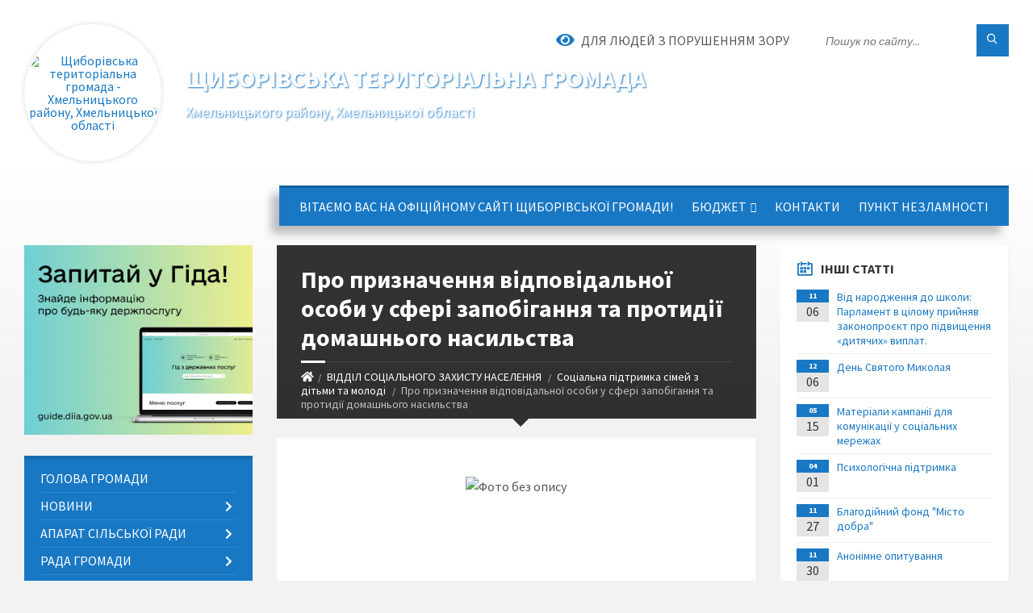

--- FILE ---
content_type: text/html; charset=UTF-8
request_url: https://schyborivska-gromada.gov.ua/news/1624975245/
body_size: 20113
content:
<!DOCTYPE html>
<html class="wide wow-animation" lang="uk">
<head>
	<!--[if IE]><meta http-equiv="X-UA-Compatible" content="IE=edge"><![endif]-->
	<meta charset="utf-8">
	<meta name="viewport" content="width=device-width, initial-scale=1">
	<!--[if IE]><script>
		document.createElement('header');
		document.createElement('nav');
		document.createElement('main');
		document.createElement('section');
		document.createElement('article');
		document.createElement('aside');
		document.createElement('footer');
		document.createElement('figure');
		document.createElement('figcaption');
	</script><![endif]-->
	<title>Про призначення відповідальної особи  у сфері запобігання та протидії  домашнього насильства | Щиборівська територіальна громада Хмельницького району,    Хмельницької області</title>
	<meta name="description" content=" . . . .  . .  . .  . .  . .  . .  . .  . .  . .  . .  . .  . . . . УКРАЇНА. . ЩИБОРІВСЬКА СІЛЬСЬКА РАДА. . ХМЕЛЬНИЦЬКОГО РАЙОНУ . . ХМЕЛЬНИЦЬКОЇ ОБЛАСТІ. . _______________________">
	<meta name="keywords" content="Про, призначення, відповідальної, особи, , у, сфері, запобігання, та, протидії, , домашнього, насильства, |, Щиборівська, територіальна, громада, Хмельницького, району,, , , , Хмельницької, області, 04404421">

	
		<meta property="og:image" content="https://rada.info/upload/users_files/04404421/a60b5971963e59f7f8a8dde6d644c2a3.jpg">
	<meta property="og:image:width" content="680">
	<meta property="og:image:height" content="425">
			<meta property="og:title" content="Про призначення відповідальної особи  у сфері запобігання та протидії  домашнього насильства">
			<meta property="og:description" content="&amp;nbsp;">
			<meta property="og:type" content="article">
	<meta property="og:url" content="https://schyborivska-gromada.gov.ua/news/1624975245/">
		
		<link rel="apple-touch-icon" sizes="57x57" href="https://gromada.org.ua/apple-icon-57x57.png">
	<link rel="apple-touch-icon" sizes="60x60" href="https://gromada.org.ua/apple-icon-60x60.png">
	<link rel="apple-touch-icon" sizes="72x72" href="https://gromada.org.ua/apple-icon-72x72.png">
	<link rel="apple-touch-icon" sizes="76x76" href="https://gromada.org.ua/apple-icon-76x76.png">
	<link rel="apple-touch-icon" sizes="114x114" href="https://gromada.org.ua/apple-icon-114x114.png">
	<link rel="apple-touch-icon" sizes="120x120" href="https://gromada.org.ua/apple-icon-120x120.png">
	<link rel="apple-touch-icon" sizes="144x144" href="https://gromada.org.ua/apple-icon-144x144.png">
	<link rel="apple-touch-icon" sizes="152x152" href="https://gromada.org.ua/apple-icon-152x152.png">
	<link rel="apple-touch-icon" sizes="180x180" href="https://gromada.org.ua/apple-icon-180x180.png">
	<link rel="icon" type="image/png" sizes="192x192"  href="https://gromada.org.ua/android-icon-192x192.png">
	<link rel="icon" type="image/png" sizes="32x32" href="https://gromada.org.ua/favicon-32x32.png">
	<link rel="icon" type="image/png" sizes="96x96" href="https://gromada.org.ua/favicon-96x96.png">
	<link rel="icon" type="image/png" sizes="16x16" href="https://gromada.org.ua/favicon-16x16.png">
	<link rel="manifest" href="https://gromada.org.ua/manifest.json">
	<meta name="msapplication-TileColor" content="#ffffff">
	<meta name="msapplication-TileImage" content="https://gromada.org.ua/ms-icon-144x144.png">
	<meta name="theme-color" content="#ffffff">
	
	
		<meta name="robots" content="">
		
	<link rel="preconnect" href="https://fonts.googleapis.com">
	<link rel="preconnect" href="https://fonts.gstatic.com" crossorigin>
	<link href="https://fonts.googleapis.com/css2?family=Source+Sans+Pro:ital,wght@0,400;0,700;1,400;1,700&display=swap" rel="stylesheet">
	
    <link rel="preload" href="//gromada.org.ua/themes/2021_townpress/css/styles_vip.css?v=1.43" as="style">
	<link rel="stylesheet" href="//gromada.org.ua/themes/2021_townpress/css/styles_vip.css?v=1.43">
	<link rel="stylesheet" href="//gromada.org.ua/themes/2021_townpress/css/104197/theme_vip.css?v=1768465864">
	
		<!--[if lt IE 9]>
	<script src="https://oss.maxcdn.com/html5shiv/3.7.2/html5shiv.min.js"></script>
	<script src="https://oss.maxcdn.com/respond/1.4.2/respond.min.js"></script>
	<![endif]-->
	<!--[if gte IE 9]>
	<style type="text/css">
		.gradient { filter: none; }
	</style>
	<![endif]-->

</head>
<body class="">

	<a href="#top_menu" class="skip-link link" aria-label="Перейти до головного меню (Alt+1)" accesskey="1">Перейти до головного меню (Alt+1)</a>
	<a href="#left_menu" class="skip-link link" aria-label="Перейти до бічного меню (Alt+2)" accesskey="2">Перейти до бічного меню (Alt+2)</a>
    <a href="#main_content" class="skip-link link" aria-label="Перейти до головного вмісту (Alt+3)" accesskey="3">Перейти до текстового вмісту (Alt+3)</a>


		<header id="header" class="m-has-standard-menu m-has-header-tools m-has-gmap">
			<div class="header-inner">

				<div class="header-content">
					<div class="c-container">
						<div class="header-content-inner">

							<div class="header-branding m-large-logo">
								<a href="https://schyborivska-gromada.gov.ua/">
									<span id="logo" class="form_2">
										<img src="https://rada.info/upload/users_files/04404421/gerb/95509361.png" data-hires="https://rada.info/upload/users_files/04404421/gerb/95509361.png" alt="Щиборівська територіальна громада - Хмельницького району,    Хмельницької області">
									</span>
									<span>
										<span class="slogan_1">Щиборівська територіальна громада</span>
										<span class="slogan_2">Хмельницького району,    Хмельницької області</span>
									</span>
								</a>
							</div>
							
							<div class="header-toggle-holder">

								<button type="button" class="header-toggle">
									<i class="ico-open tp tp-menu"></i>
									<i class="ico-close tp tp-cross"></i>
									<span>Меню</span>
								</button>

								<a rel="nofollow" href="https://schyborivska-gromada.gov.ua/search/" class="header-gmap-switcher" title="Пошук по сайту">
									<i class="fas fa-search"></i>
								</a>

							</div>
							
							<nav class="header-menu" id="top_menu">
								<ul>
																		<li>
										<a href="https://schyborivska-gromada.gov.ua/main/">Вітаємо Вас на офіційному сайті Щиборівської громади!</a>
																			</li>
																		<li>
										<a href="https://schyborivska-gromada.gov.ua/bjudzhet-16-07-55-02-12-2020/">Бюджет</a>
																				<ul>
																						<li>
												<a href="https://schyborivska-gromada.gov.ua/gromadske-obgovorennya-13-23-11-19-11-2024/">Громадське обговорення</a>
																								<ul>
																										<li>
														<a href="https://schyborivska-gromada.gov.ua/proekt-bjudzhetu-na-2026-rik-12-12-02-25-11-2025/">Проєкт бюджету на 2026 рік</a>
													</li>
																										<li>
														<a href="https://schyborivska-gromada.gov.ua/proekt-bjudzhetu-na-2025-rik-13-23-34-19-11-2024/">Проект бюджету на 2025 рік</a>
													</li>
																																						</ul>
																							</li>
																																</ul>
																			</li>
																		<li>
										<a href="https://schyborivska-gromada.gov.ua/feedback/">Контакти</a>
																			</li>
																		<li>
										<a href="https://schyborivska-gromada.gov.ua/punkt-nezlamnosti-23-31-29-13-10-2025/">ПУНКТ НЕЗЛАМНОСТІ</a>
																			</li>
																										</ul>
							</nav>
							
							<div class="header-tools">

								<div class="header-search">
									<form method="get" action="https://schyborivska-gromada.gov.ua/search/" class="c-search-form">
										<div class="form-fields">
											<input type="text" name="q" value="" placeholder="Пошук по сайту..." aria-label="Введіть пошукову фразу">
											<button type="submit" name="gAction" value="search" class="submit-btn" aria-label="Здійснити пошук"><i class="tp tp-magnifier"></i></button>
										</div>
									</form>
								</div>
								
								<a href="#" rel="nofollow" class="header-gmap-switcher" title="Версія для людей з вадами зору" onclick="return set_special('33e5bfb7d9fb421f0efd8d2ee2c53ff80e9e957b');">
									<i class="ico-open fas fa-eye"></i>
									<span>Для людей з порушенням зору</span>
								</a>

							</div>

						</div>
					</div>
				</div>

			</div>
		</header>

		<div class="header-bg">
			<div class="header-image" data-autoplay="8">
														<div class="image-layer" style="background-image: url(https://rada.info/upload/users_files/04404421/backgrounds/31.jpg);"></div>
															<div class="image-layer" style="background-image: url(https://rada.info/upload/users_files/04404421/backgrounds/41.jpg);"></div>
												</div>
		</div>

		<div id="core">
			<div class="c-container">
				<div class="row">

					<div class="middle-column col-md-9 col-md-push-3" id="main_content">
					
																					<div class="row">
	
	<div class="middle-column col-md-8">

		<div id="page-content">
			<div class="page-content-inner">
			
				<div id="page-header" class="m-has-breadcrumbs">
					<div class="page-title">
						<h1>Про призначення відповідальної особи  у сфері запобігання та протидії  домашнього насильства</h1>
					</div>
					<div class="breadcrumbs">
						<ul><li><a href="https://schyborivska-gromada.gov.ua/" title="Головна сторінка"><span class="fa fa-home"></span></a></li><li><a href="https://schyborivska-gromada.gov.ua/viddil-socialnogo-zahistu-naselennya-17-24-15-26-11-2020/">ВІДДІЛ СОЦІАЛЬНОГО ЗАХИСТУ НАСЕЛЕННЯ</a></li> <li><a href="https://schyborivska-gromada.gov.ua/socialna-pidtrimka-simej-z-ditmi-ta-molodi-17-25-02-26-11-2020/" aria-current="page">Соціальна підтримка сімей з дітьми та молоді</a></li> <li class="active">Про призначення відповідальної особи  у сфері запобігання та протидії  домашнього насильства</li></ul>
					</div>
				</div>

				<div class="post-page post-detail-page">
					<div class="post">
						<div class="post-inner c-content-box m-no-padding">

							<div class="post-core">

								<div class="post-content">
									<div class="post-content-inner">
						
										
										
										<main>
										<p align="center" style="text-align:center; margin:0cm 0cm 0.0001pt">&nbsp;</p>

<p align="center" style="text-align:center; margin:0cm 0cm 0.0001pt"><img alt="Фото без опису"  alt="" src="https://rada.info/upload/users_files/04404421/a60b5971963e59f7f8a8dde6d644c2a3.jpg" style="width: 680px; height: 425px;" /></p>

<p align="center" style="text-align:center; margin:0cm 0cm 0.0001pt">&nbsp;</p>

<p align="center" style="text-align:center; margin:0cm 0cm 0.0001pt">&nbsp;</p>

<p align="center" style="text-align:center; margin:0cm 0cm 0.0001pt">&nbsp;</p>

<p align="center" style="text-align:center; margin:0cm 0cm 0.0001pt">&nbsp;</p>

<p align="center" style="text-align:center; margin:0cm 0cm 0.0001pt">&nbsp;</p>

<p align="center" style="text-align:center; margin:0cm 0cm 0.0001pt">&nbsp;</p>

<p align="center" style="text-align:center; margin:0cm 0cm 0.0001pt">&nbsp;</p>

<p align="center" style="text-align:center; margin:0cm 0cm 0.0001pt">&nbsp;</p>

<p align="center" style="text-align:center; margin:0cm 0cm 0.0001pt">&nbsp;</p>

<p align="center" style="text-align:center; margin:0cm 0cm 0.0001pt">&nbsp;</p>

<p align="center" style="text-align:center; margin:0cm 0cm 0.0001pt">&nbsp;</p>

<p align="center" style="text-align:center; margin:0cm 0cm 0.0001pt"><img alt="Фото без опису"  alt="" src="https://rada.info/upload/users_files/04404421/db39cf8cd38c083f85ceb17d0e6e258b.png" style="width: 50px; height: 50px;" /></p>

<p align="center" style="text-align:center; margin:0cm 0cm 0.0001pt"><span style="font-size:12pt"><span new="" roman="" style="font-family:" times=""><b>УКРАЇНА</b></span></span></p>

<p align="center" style="text-align:center; margin:0cm 0cm 0.0001pt"><span style="font-size:12pt"><span new="" roman="" style="font-family:" times=""><b>ЩИБОРІВСЬКА СІЛЬСЬКА РАДА</b></span></span></p>

<p align="center" style="text-align:center; margin:0cm 0cm 0.0001pt"><span style="font-size:12pt"><span new="" roman="" style="font-family:" times=""><b>ХМЕЛЬНИЦЬКОГО РАЙОНУ </b></span></span></p>

<p align="center" style="text-align:center; margin:0cm 0cm 0.0001pt"><span style="font-size:12pt"><span new="" roman="" style="font-family:" times=""><b>ХМЕЛЬНИЦЬКОЇ ОБЛАСТІ</b></span></span></p>

<p align="center" style="text-align:center; margin:0cm 0cm 0.0001pt"><span style="font-size:12pt"><span new="" roman="" style="font-family:" times=""><b><s style="text-line-through:double">__________________________________________________________________</s></b></span></span></p>

<p align="center" style="text-align:center; margin:0cm 0cm 0.0001pt">&nbsp;</p>

<p style="margin:0cm 0cm 0.0001pt"><span style="font-size:12pt"><span new="" roman="" style="font-family:" times="">&nbsp;</span></span></p>

<p align="center" style="text-align:center; margin:0cm 0cm 0.0001pt"><span style="font-size:12pt"><span new="" roman="" style="font-family:" times=""><b>Р О З П О Р Я Д Ж Е Н Н Я</b></span></span></p>

<p align="center" style="text-align:center; margin:0cm 0cm 0.0001pt">&nbsp;</p>

<p style="text-align:justify; margin:0cm 0cm 0.0001pt"><span style="font-size:12pt"><span new="" roman="" style="font-family:" times=""><span lang="UK" style="font-size:14.0pt">від 16 квітня 2021 року&nbsp;&nbsp;&nbsp;&nbsp;&nbsp;&nbsp;&nbsp;&nbsp;&nbsp;&nbsp;&nbsp;&nbsp; &nbsp;&nbsp;&nbsp;&nbsp;&nbsp;&nbsp;&nbsp;&nbsp;&nbsp;&nbsp;&nbsp;&nbsp;&nbsp;с.Щиборівка&nbsp;&nbsp;&nbsp; &nbsp;&nbsp;&nbsp;&nbsp;&nbsp;&nbsp;&nbsp;&nbsp; &nbsp;&nbsp;&nbsp;&nbsp;&nbsp;&nbsp;&nbsp;&nbsp;&nbsp; №&nbsp; 28-О/02-02</span></span></span></p>

<p style="margin:0cm 0cm 0.0001pt">&nbsp;</p>

<p align="center" style="text-align:center; margin:0cm 0cm 0.0001pt">&nbsp;</p>

<p style="margin:0cm 0cm 0.0001pt"><span style="font-size:12pt"><span new="" roman="" style="font-family:" times=""><span lang="UK" style="font-size:14.0pt">Про призначення відповідальної особи </span></span></span></p>

<p style="margin:0cm 0cm 0.0001pt"><span style="font-size:12pt"><span new="" roman="" style="font-family:" times=""><span lang="UK" style="font-size:14.0pt">у сфері запобігання та протидії </span></span></span></p>

<p style="margin:0cm 0cm 0.0001pt"><span style="font-size:12pt"><span new="" roman="" style="font-family:" times=""><span lang="UK" style="font-size:14.0pt">домашнього насильства</span></span></span></p>

<p style="margin:0cm 0cm 0.0001pt">&nbsp;</p>

<p style="text-align:justify; margin:0cm 0cm 0.0001pt"><span style="font-size:12pt"><span new="" roman="" style="font-family:" times="">&nbsp;&nbsp;&nbsp;&nbsp;&nbsp;&nbsp;&nbsp;&nbsp;&nbsp;&nbsp;&nbsp; <span lang="UK" style="font-size:14.0pt">Керуючись статтею 42&nbsp; Закону України &laquo;Про місцеве самоврядування в Україні&raquo;, Закону України &laquo;Про запобігання та протидію домашнього насильства&raquo;, постанови Кабінету Міністрів України від </span><span lang="UK" style="font-size:14.0pt"><span style="background:white"><span sourcesanspro="" style="font-family:"><span style="letter-spacing:.75pt">22.08.2018 №658 &laquo;</span></span></span></span><span lang="UK" style="font-size:14.0pt"><span style="background:white">Про затвердження Порядку взаємодії суб&rsquo;єктів, що здійснюють заходи у сфері запобігання та протидії домашньому насильству і насильству за ознакою статі</span></span><span lang="UK" style="font-size:14.0pt"><span style="background:white"><span sourcesanspro="" style="font-family:"><span style="letter-spacing:.75pt">&raquo;, </span></span></span></span><span lang="UK" style="font-size:14.0pt">з</span><span lang="UK" style="font-size:14.0pt"><span style="background:white"><span sourcesanspro="" style="font-family:"> метою забезпечення комплексного підходу своєчасного виявлення та ефективного реагування на факти скоєння насильства:&nbsp; </span></span></span></span></span></p>

<p style="margin:0cm 0cm 0.0001pt">&nbsp;</p>

<p style="margin:0cm 0cm 0.0001pt"><span style="font-size:12pt"><span new="" roman="" style="font-family:" times=""><span lang="UK" style="font-size:14.0pt">1.Призначити відповідальну особу у сфері запобігання та протидії домашнього насильства та насильства за ознакою статі старосту с.Кузьмин-Лукіянчука Олександра Степановича, старосту сіл Михайлівці, Сушки, Мотрунки-Левицького Олександра Сергійовича, вихователя ДЗО &laquo;Сонечко&raquo; (с.Щиборівка) - Голюк Катерину Василівну, в.о. директора ДЗО &laquo;Малятко&raquo; (с.Радісне) &ndash; Зегребельну Наталію Миколаївну, директора ЗДО &laquo;Веселка&raquo; (с.Кузьмин) &ndash; Якобчук Світлану Василівну, вихователя ЗДО &laquo;Ромашка&raquo; (с.Михайлівці) &ndash; Мазурок Раїсу Петрівну.</span></span></span></p>

<p style="margin:0cm 0cm 0.0001pt">&nbsp;</p>

<p style="margin:0cm 0cm 0.0001pt"><span style="font-size:12pt"><span new="" roman="" style="font-family:" times=""><span lang="UK" style="font-size:14.0pt">2.Відповідальним особам у сфері запобігання та&nbsp; протидії домашнього насильства та насильства за ознакою статі&nbsp; започаткувати ведення журналу реєстрації повідомлень про вчинення домашнього насильства та насильства за ознакою статі.</span></span></span></p>

<p style="margin:0cm 0cm 0.0001pt">&nbsp;</p>

<p style="text-align:justify; margin:0cm 0cm 0.0001pt"><span style="font-size:12pt"><span new="" roman="" style="font-family:" times=""><span lang="UK" style="font-size:14.0pt">3.Забезпечити взаємодію із відділом соціального захисту населення Щиборівської сільської ради в частині здійснення заходів у сфері запобігання та протидії домашнього насильства та насильства за ознакою статі.</span></span></span></p>

<p style="margin:0cm 0cm 0.0001pt">&nbsp;</p>

<p style="text-align:justify; margin:0cm 0cm 0.0001pt"><span style="font-size:12pt"><span new="" roman="" style="font-family:" times=""><span lang="UK" style="font-size:14.0pt">Сільський голова &nbsp;&nbsp;&nbsp;&nbsp;&nbsp;&nbsp;&nbsp;&nbsp;&nbsp;&nbsp;&nbsp;&nbsp;&nbsp;&nbsp;&nbsp;&nbsp;&nbsp;&nbsp; &nbsp;&nbsp;&nbsp;&nbsp;&nbsp;&nbsp;&nbsp;&nbsp;&nbsp;&nbsp;&nbsp;&nbsp;&nbsp;&nbsp;&nbsp;&nbsp;&nbsp;&nbsp;&nbsp;&nbsp;&nbsp;&nbsp;&nbsp;&nbsp;&nbsp;&nbsp;&nbsp;&nbsp;&nbsp;&nbsp;&nbsp;&nbsp;&nbsp;&nbsp;&nbsp;&nbsp;&nbsp;&nbsp; Іван БОЛЮХ</span></span></span></p>

<p style="text-align:justify; margin:0cm 0cm 0.0001pt">&nbsp;</p>

<p style="text-align:justify; margin:0cm 0cm 0.0001pt">&nbsp;</p>

<p style="text-align:justify; margin:0cm 0cm 0.0001pt"><span style="font-size:12pt"><span new="" roman="" style="font-family:" times=""><span lang="UK" style="font-size:14.0pt">З розпорядженням ознайомленні:</span></span></span></p>

<p style="text-align:justify; margin:0cm 0cm 0.0001pt">&nbsp;</p>

<p style="text-align:justify; margin:0cm 0cm 0.0001pt"><span style="font-size:12pt"><span style="line-height:150%"><span new="" roman="" style="font-family:" times=""><span lang="UK" style="font-size:14.0pt"><span style="line-height:150%">1. Староста&nbsp; с.Кузьмин-Лукіянчук Олександр Степанович_______________</span></span></span></span></span></p>

<p style="text-align:justify; margin:0cm 0cm 0.0001pt"><span style="font-size:12pt"><span style="line-height:150%"><span new="" roman="" style="font-family:" times=""><span lang="UK" style="font-size:14.0pt"><span style="line-height:150%">2.Староста сіл Михайлівці, Сушки, Мотрунки-Левицький Олександр Сергійович________________________</span></span></span></span></span></p>

<p style="text-align:justify; margin:0cm 0cm 0.0001pt"><span style="font-size:12pt"><span style="line-height:150%"><span new="" roman="" style="font-family:" times=""><span lang="UK" style="font-size:14.0pt"><span style="line-height:150%">3.Вихователь ДЗО &laquo;Сонечко&raquo;&nbsp; (с.Щиборівка) - Голюк Катерина Василівна__________________________</span></span></span></span></span></p>

<p style="text-align:justify; margin:0cm 0cm 0.0001pt"><span style="font-size:12pt"><span style="line-height:150%"><span new="" roman="" style="font-family:" times=""><span lang="UK" style="font-size:14.0pt"><span style="line-height:150%">4.В.о. директора ДЗО &laquo;Малятко&raquo; (с.Радісне) &ndash; Зегребельна Наталія Миколаївна________________________</span></span></span></span></span></p>

<p style="text-align:justify; margin:0cm 0cm 0.0001pt"><span style="font-size:12pt"><span style="line-height:150%"><span new="" roman="" style="font-family:" times=""><span lang="UK" style="font-size:14.0pt"><span style="line-height:150%">5.Директор ЗДО &laquo;Веселка&raquo;&nbsp; (с.Кузьмин) &ndash; Якобчук Світлана Василівна__________________________</span></span></span></span></span></p>

<p style="text-align:justify; margin:0cm 0cm 0.0001pt"><span style="font-size:12pt"><span style="line-height:150%"><span new="" roman="" style="font-family:" times=""><span lang="UK" style="font-size:14.0pt"><span style="line-height:150%">6.Вихователь ЗДО &laquo;Ромашка&raquo; (с.Михайлівці) &ndash; Мазурок Раїса Петрівна___________________________</span></span></span></span></span></p>

<p style="text-align:justify; margin:0cm 0cm 0.0001pt">&nbsp;</p>

<p style="text-align:justify; margin:0cm 0cm 0.0001pt">&nbsp;</p>
										</main>
										
										
									</div>
								</div>

							</div>

							<div class="post-footer">
								<div class="post-footer-inner">

									<div class="post-info">
										<i class="ico tp tp-clock2"></i>
										<span class="post-date">
											29 Червня, 2021 о 16:39
										</span>
										<i class="ico far fa-eye"></i>
										<span class="post-views">
											708
										</span>
																			</div>
																		
																		<div class="post-share">
										Сподобалась новина? Поширте:										
																				<a data-type="fb" class="social_share fab fa-facebook" onclick="window.open('https://www.facebook.com/sharer/sharer.php?u=https://schyborivska-gromada.gov.ua/news/1624975245/', '', 'toolbar=0,status=0,scrollbars=1,width=626,height=436'); return false;" href="#" rel="nofollow" title="Поширити у Facebook"></a>
										<a data-type="tw" class="social_share fab fa-twitter" onclick="window.open('https://twitter.com/intent/tweet?url=https://schyborivska-gromada.gov.ua/news/1624975245/&text=%D0%9F%D1%80%D0%BE+%D0%BF%D1%80%D0%B8%D0%B7%D0%BD%D0%B0%D1%87%D0%B5%D0%BD%D0%BD%D1%8F+%D0%B2%D1%96%D0%B4%D0%BF%D0%BE%D0%B2%D1%96%D0%B4%D0%B0%D0%BB%D1%8C%D0%BD%D0%BE%D1%97+%D0%BE%D1%81%D0%BE%D0%B1%D0%B8++%D1%83+%D1%81%D1%84%D0%B5%D1%80%D1%96+%D0%B7%D0%B0%D0%BF%D0%BE%D0%B1%D1%96%D0%B3%D0%B0%D0%BD%D0%BD%D1%8F+%D1%82%D0%B0+%D0%BF%D1%80%D0%BE%D1%82%D0%B8%D0%B4%D1%96%D1%97++%D0%B4%D0%BE%D0%BC%D0%B0%D1%88%D0%BD%D1%8C%D0%BE%D0%B3%D0%BE+%D0%BD%D0%B0%D1%81%D0%B8%D0%BB%D1%8C%D1%81%D1%82%D0%B2%D0%B0', '', 'toolbar=0,status=0,scrollbars=1,width=626,height=436'); return false;" href="#" rel="nofollow" title="Поширити у Twitter"></a>
										<a onclick="window.print(); return false;" rel="nofollow" class="social_share fas fa-print" href="#" title="Надрукувати"></a>
									</div>
																		
								</div>
							</div>
							
						</div>
					</div>
					
										<div class="post-navigation">
						<div class="c-content-box">
							<ul>
								<li class="prev">
																	</li>
								<li class="next m-has-thumb">
																		<div class="next-inner">
																				<div class="nav-thumb">
											<a href="https://schyborivska-gromada.gov.ua/news/1625135599/"><img src="https://rada.info/upload/users_files/04404421/4b5296b6e42a8fd6b7d61d2eee449adf.jpg" alt="Семінар-тренінг на тему &quot;Організація роботи з сім'ями, в яких вчинено насилля&quot;"></a>
										</div>
																				<h5><a href="https://schyborivska-gromada.gov.ua/news/1625135599/">Наступна стаття</a></h5>
										<a href="https://schyborivska-gromada.gov.ua/news/1625135599/">Семінар-тренінг на тему "Організація роботи з сім'ями, в яких вчинено насилля"</a>
									</div>
																	</li>

							</ul>
						</div>
					</div>
										
					
				</div>
			</div>
		</div>

	</div>
	
	<div class="right-column col-md-4">
		<aside class="sidebar">
			<div class="widget-list">

								<div class="widget events-widget">
					<div class="widget-inner">
						<h3 class="widget-title m-has-ico"><i class="widget-ico tp tp-calendar-full"></i>Інші статті</h3>
						<div class="widget-content">
							<ul class="event-list">

																<li class="event m-has-date">
									<div class="event-inner">
										<div class="event-date" title="06.11.2025, 09:03">
											<span class="event-month">11</span>
											<span class="event-day">06</span>
										</div>
										<h4 class="event-title"><a href="https://schyborivska-gromada.gov.ua/news/1762412913/">Від народження до школи: Парламент в цілому прийняв законопроєкт про підвищення «дитячих» виплат.</a></h4>
									</div>
								</li>
																<li class="event m-has-date">
									<div class="event-inner">
										<div class="event-date" title="06.12.2024, 17:40">
											<span class="event-month">12</span>
											<span class="event-day">06</span>
										</div>
										<h4 class="event-title"><a href="https://schyborivska-gromada.gov.ua/news/1733499863/">День Святого Миколая</a></h4>
									</div>
								</li>
																<li class="event m-has-date">
									<div class="event-inner">
										<div class="event-date" title="15.05.2024, 14:39">
											<span class="event-month">05</span>
											<span class="event-day">15</span>
										</div>
										<h4 class="event-title"><a href="https://schyborivska-gromada.gov.ua/news/1715773284/">Матеріали кампанії для комунікації у соціальних мережах</a></h4>
									</div>
								</li>
																<li class="event m-has-date">
									<div class="event-inner">
										<div class="event-date" title="01.04.2024, 15:25">
											<span class="event-month">04</span>
											<span class="event-day">01</span>
										</div>
										<h4 class="event-title"><a href="https://schyborivska-gromada.gov.ua/news/1711974394/">Психологічна підтримка</a></h4>
									</div>
								</li>
																<li class="event m-has-date">
									<div class="event-inner">
										<div class="event-date" title="27.11.2023, 16:21">
											<span class="event-month">11</span>
											<span class="event-day">27</span>
										</div>
										<h4 class="event-title"><a href="https://schyborivska-gromada.gov.ua/news/1701095043/">Благодійний фонд "Місто добра"</a></h4>
									</div>
								</li>
																<li class="event m-has-date">
									<div class="event-inner">
										<div class="event-date" title="30.11.2022, 11:19">
											<span class="event-month">11</span>
											<span class="event-day">30</span>
										</div>
										<h4 class="event-title"><a href="https://schyborivska-gromada.gov.ua/news/1669800285/">Анонімне опитування</a></h4>
									</div>
								</li>
								
							</ul>
							<p class="show-all-btn"><a href="https://schyborivska-gromada.gov.ua/socialna-pidtrimka-simej-z-ditmi-ta-molodi-17-25-02-26-11-2020/">Всі статті</a></p>
						</div>
					</div>
				</div>
				
				


<div id="banner_block">

	
	<p style="text-align: center;"><a rel="nofollow" href="https://www.president.gov.ua/" target="_blank"><img alt="Фото без опису" src="https://rada.info/upload/users_files/04404421/7093fecedbfa4f55318ba157423cf61a.jpg" style="width: 190px; height: 99px;" /></a>&nbsp;</p>

<p style="text-align: center;"><a rel="nofollow" href="https://www.rada.gov.ua/" target="_blank"><img alt="Фото без опису" src="https://rada.info/upload/users_files/04404421/3a782aaba26e40840bd7fb036b83f3bb.jpg" style="width: 190px; height: 99px;" /></a></p>

<p style="text-align: center;"><a rel="nofollow" href="https://www.kmu.gov.ua/" target="_blank"><img alt="Фото без опису" src="https://rada.info/upload/users_files/04404421/7fadcea6f6f386e130fa131b1a45b619.jpg" style="width: 190px; height: 99px;" /></a></p>

<p style="text-align: center;">&nbsp;<a rel="nofollow" href="https://www.adm-km.gov.ua/" target="_blank"><img alt="Фото без опису" src="https://rada.info/upload/users_files/04404421/2a68a62cb3669da42680285a219c2ca6.jpg" style="width: 200px; height: 95px;" /></a></p>

<p style="text-align: center;"><a rel="nofollow" href="https://km-oblrada.gov.ua/" target="_blank"><img alt="Фото без опису" src="https://rada.info/upload/users_files/04404421/16667e75033aea837555d44b48f4c783.png" style="width: 190px; height: 110px;" /></a></p>

<p style="text-align: center;"><a rel="nofollow" href="https://center.diia.gov.ua/"><img alt="Фото без опису" src="https://rada.info/upload/users_files/04404421/0fccecfce3e79f651725532926b15b28.jpg" style="width: 200px; height: 167px;" /></a></p>

<p style="text-align: center;"><a rel="nofollow" href="https://speakukraine.net/"><img alt="Фото без опису"  src="https://rada.info/upload/users_files/04404421/71b7e88dce9969f202babadba560de5a.jpg" style="width: 220px; height: 119px;" /></a></p>
	<div class="clearfix"></div>

	<!-- APServer.org.ua lichylnyk -->
<A rel="nofollow" href="http://apserver.org.ua/" target=_top>
<SCRIPT>
//<!--
apsdoc=document;  
wd='0'; r='';c=0;
apsimg='<img src=https://c.apserver.org.ua/?id=1908&t=58'
apsdoc.cookie="a=1"
if(apsdoc.cookie)c='1'
//-->
</SCRIPT>
<SCRIPT language=javascript1.2>
//<!--
s=screen;
w=s.width;
//-->
</SCRIPT>
<SCRIPT>
//<!--
apsdoc.write(apsimg+"&c="+c+"&wd="+wd+"&r="+escape(apsdoc.referrer.slice(7))+" width=88 height=63 hspace=0 vspace=0 border=0 alt='APServer'>");
//-->
</SCRIPT>
<NOSCRIPT><img src='https://c.apserver.org.ua/?id=1908&t=0' width=88 height=31 border=0></NOSCRIPT></A>
<!-- kinec APServer.org.ua lichylnyk -->
<a rel="nofollow" href="https://la-strada.org.ua" target="_blank"><imr src="https://la-strada.org.ua/116123.gif" width="300"height="250" boder="0" /></a>
	<div class="clearfix"></div>

</div>
			</div>
		</aside>
	</div>
	
</div>

<hr class="c-separator m-margin-top-small m-margin-bottom-small m-transparent hidden-lg hidden-md">																			
					</div>

					<div class="left-column sidebar col-md-3 col-md-pull-9">
						<aside class="sidebar">

														<div class="widget image-widget right_menu_b">
								<div class="widget-inner">
									<div class="widget-content">
										<a href="https://guide.diia.gov.ua/" class="diia_guide" rel="nofollow" target="_blank"><img src="https://gromada.org.ua/upload/diia_guide.jpg" alt="Гід інформаційних послуг - банер"></a>
									</div>
								</div>
															</div>
							
							<nav class="side-menu m-left-side m-show-submenu" id="left_menu">
								<ul>
																		<li class="from_sidebar_menu">
										<a href="https://schyborivska-gromada.gov.ua/golova-gromadi-17-16-14-26-11-2020/">ГОЛОВА ГРОМАДИ</a>
																			</li>
																		<li class="from_sidebar_menu">
										<a href="https://schyborivska-gromada.gov.ua/news/">Новини</a>
																				<ul>
																						<li>
												<a href="https://schyborivska-gromada.gov.ua/dlya-gromadskogo-obgovorennya-10-58-50-11-12-2024/">Для громадського обговорення</a>
																							</li>
																						<li>
												<a href="https://schyborivska-gromada.gov.ua/evidnovlennya-16-16-49-18-08-2025/">"єВідновлення"</a>
																								<ul>
																										<li>
														<a href="https://schyborivska-gromada.gov.ua/informaciya-pro-reestr-zbitkivzavdanih-agresieju-rosijskoi-federacii-proti-ukraini-17-27-45-15-09-2025/">Інформація про Реєстр збитків,завданих агресією Російської Федерації проти України</a>
													</li>
																										<li>
														<a href="https://schyborivska-gromada.gov.ua/rozyasnjuvalna-kampaniya-13-47-43-18-09-2025/">Роз'яснювальна кампанія</a>
													</li>
																																						</ul>
																							</li>
																						<li>
												<a href="https://schyborivska-gromada.gov.ua/do-vidoma-subektiv-pidpriemnickoi-diyalnosti-gromadi-11-54-13-02-01-2026/">До відома суб'єктів підприємницької діяльності громади.</a>
																							</li>
																																</ul>
																			</li>
																		<li class="from_sidebar_menu">
										<a href="https://schyborivska-gromada.gov.ua/aparat-silskoi-radi-17-16-37-26-11-2020/">АПАРАТ СІЛЬСЬКОЇ РАДИ</a>
																				<ul>
																						<li>
												<a href="https://schyborivska-gromada.gov.ua/kerivnictvo-16-05-28-16-12-2020/">Керівництво</a>
																							</li>
																						<li>
												<a href="https://schyborivska-gromada.gov.ua/telefonij-dovidnik-12-06-06-07-02-2025/">ТЕЛЕФОННИЙ ДОВІДНИК апарату сільської ради</a>
																							</li>
																																</ul>
																			</li>
																		<li class="from_sidebar_menu">
										<a href="https://schyborivska-gromada.gov.ua/deputati-17-18-34-26-11-2020/">РАДА ГРОМАДИ</a>
																				<ul>
																						<li>
												<a href="https://schyborivska-gromada.gov.ua/deputati-16-01-37-16-12-2020/">Депутати</a>
																							</li>
																						<li>
												<a href="https://schyborivska-gromada.gov.ua/postijni-komisii-16-01-58-16-12-2020/">Постійні комісії</a>
																							</li>
																						<li>
												<a href="https://schyborivska-gromada.gov.ua/reglament-16-03-24-16-12-2020/">Регламент</a>
																							</li>
																						<li>
												<a href="https://schyborivska-gromada.gov.ua/funkcii-povnovazhennya-osnovni-zavdannya-napryami-diyalnosti-16-28-17-06-02-2025/">Функції, повноваження, основні завдання, напрями діяльності</a>
																							</li>
																																</ul>
																			</li>
																		<li class="from_sidebar_menu">
										<a href="https://schyborivska-gromada.gov.ua/vikonavchij-komitet-17-18-47-26-11-2020/">ВИКОНАВЧИЙ КОМІТЕТ</a>
																			</li>
																		<li class="from_sidebar_menu">
										<a href="https://schyborivska-gromada.gov.ua/geroi-schiborivskoi-gromadi-09-45-38-19-06-2024/">ГЕРОЇ  Щиборівської громади</a>
																			</li>
																		<li class="from_sidebar_menu">
										<a href="https://schyborivska-gromada.gov.ua/docs/">ОФІЦІЙНІ ДОКУМЕНТИ</a>
																			</li>
																		<li class="from_sidebar_menu">
										<a href="https://schyborivska-gromada.gov.ua/civilnij-zahist-14-12-38-09-02-2022/">ЦИВІЛЬНИЙ ЗАХИСТ</a>
																				<ul>
																						<li>
												<a href="https://schyborivska-gromada.gov.ua/abetka-bezpeki-09-27-34-17-03-2022/">Абетка безпеки</a>
																							</li>
																						<li>
												<a href="https://schyborivska-gromada.gov.ua/zbirka-pamyatok-dlya-naselennya-16-20-57-17-02-2022/">Збірка пам'яток для населення</a>
																							</li>
																						<li>
												<a href="https://schyborivska-gromada.gov.ua/covid19-23-30-35-02-02-2021/">Cтатистика COVID-19</a>
																							</li>
																						<li>
												<a href="https://schyborivska-gromada.gov.ua/komisiya-z-pitan-teb-i-ns-09-33-35-17-03-2022/">Протоколи комісії з питань ТЕБ і НС</a>
																								<ul>
																										<li>
														<a href="https://schyborivska-gromada.gov.ua/protokoli-komisii-z-pitan-teb-i-ns-15-39-22-07-04-2021/">2021</a>
													</li>
																										<li>
														<a href="https://schyborivska-gromada.gov.ua/2022-09-30-11-17-03-2022/">2022</a>
													</li>
																										<li>
														<a href="https://schyborivska-gromada.gov.ua/2023-16-14-50-02-04-2024/">2023</a>
													</li>
																										<li>
														<a href="https://schyborivska-gromada.gov.ua/2024-16-34-16-02-04-2024/">2024</a>
													</li>
																										<li>
														<a href="https://schyborivska-gromada.gov.ua/2025-16-31-47-12-03-2025/">2025</a>
													</li>
																																						</ul>
																							</li>
																						<li>
												<a href="https://schyborivska-gromada.gov.ua/zahisni-sporudi-civilnogo-zahistu-16-22-01-12-03-2025/">Захисні споруди цивільного захисту</a>
																							</li>
																						<li>
												<a href="https://schyborivska-gromada.gov.ua/punkti-nezlamnosti-16-28-42-12-03-2025/">ПУНКТИ НЕЗЛАМНОСТІ</a>
																							</li>
																																</ul>
																			</li>
																		<li class="from_sidebar_menu">
										<a href="https://schyborivska-gromada.gov.ua/osvita-17-19-08-26-11-2020/">ОСВІТА</a>
																				<ul>
																						<li>
												<a href="https://schyborivska-gromada.gov.ua/schiborivska-zosh-17-19-21-26-11-2020/">Щиборівська ЗОШ I-III ступенів</a>
																							</li>
																						<li>
												<a href="https://schyborivska-gromada.gov.ua/radisnenska-zosh-17-19-33-26-11-2020/">Радісненська ЗОШ I-III ступенів</a>
																							</li>
																						<li>
												<a href="https://schyborivska-gromada.gov.ua/kuzminska-zosh-17-19-47-26-11-2020/">Кузьминський ліцей</a>
																							</li>
																						<li>
												<a href="https://schyborivska-gromada.gov.ua/mihajlovecka-zosh-17-20-34-26-11-2020/">Михайловецька ЗОШ I-III ступенів</a>
																							</li>
																						<li>
												<a href="https://schyborivska-gromada.gov.ua/zdo-sonechko-sschiborivka-17-20-52-26-11-2020/">ЗДО «Сонечко» с.Щиборівка</a>
																							</li>
																						<li>
												<a href="https://schyborivska-gromada.gov.ua/zdo-veselka-skuzmin-17-21-05-26-11-2020/">ЗДО «Веселка» с.Кузьмин</a>
																							</li>
																						<li>
												<a href="https://schyborivska-gromada.gov.ua/zdo-malyatko-sradisne-17-21-16-26-11-2020/">ЗДО «Малятко» с.Радісне</a>
																							</li>
																						<li>
												<a href="https://schyborivska-gromada.gov.ua/zdo-romashka-smihajlivci-17-21-35-26-11-2020/">ЗДО «Ромашка» с.Михайлівці</a>
																							</li>
																						<li>
												<a href="https://schyborivska-gromada.gov.ua/aktivni-parki-lokacii-zdorovoi-ukraini-10-57-00-08-02-2023/">АКТИВНІ ПАРКИ -ЛОКАЦІЇ ЗДОРОВОЇ УКРАЇНИ</a>
																							</li>
																																</ul>
																			</li>
																		<li class="from_sidebar_menu">
										<a href="https://schyborivska-gromada.gov.ua/kultura-17-21-48-26-11-2020/">КУЛЬТУРА</a>
																			</li>
																		<li class="from_sidebar_menu">
										<a href="https://schyborivska-gromada.gov.ua/viddil-finansiv-17-24-03-26-11-2020/">Фінансовий відділ</a>
																				<ul>
																						<li>
												<a href="https://schyborivska-gromada.gov.ua/richnij-plan-zakupivel-13-01-59-16-08-2023/">Річний план закупівель</a>
																								<ul>
																										<li>
														<a href="https://schyborivska-gromada.gov.ua/2022-rik-13-10-18-16-08-2023/">2022 рік</a>
													</li>
																										<li>
														<a href="https://schyborivska-gromada.gov.ua/2023-rik-13-12-35-16-08-2023/">2023 рік</a>
													</li>
																										<li>
														<a href="https://schyborivska-gromada.gov.ua/2024-rik-11-59-56-10-04-2024/">2024 рік</a>
													</li>
																										<li>
														<a href="https://schyborivska-gromada.gov.ua/2025-rik-09-26-17-05-02-2025/">2025 рік</a>
													</li>
																																						</ul>
																							</li>
																						<li>
												<a href="https://schyborivska-gromada.gov.ua/pro-vikonannya-silskogo-bjudzhetu-schiborivskoi-silskoi-radi-11-35-56-27-12-2023/">Про виконання сільського бюджету Щиборівської сільської ради</a>
																								<ul>
																										<li>
														<a href="https://schyborivska-gromada.gov.ua/2021-rik-11-36-41-27-12-2023/">2021 рік</a>
													</li>
																										<li>
														<a href="https://schyborivska-gromada.gov.ua/2023-11-39-24-27-12-2023/">2023</a>
													</li>
																										<li>
														<a href="https://schyborivska-gromada.gov.ua/2024-rik-09-20-09-06-11-2024/">2024 рік</a>
													</li>
																										<li>
														<a href="https://schyborivska-gromada.gov.ua/2025-rik-15-35-37-20-05-2025/">2025 рік</a>
													</li>
																																						</ul>
																							</li>
																						<li>
												<a href="https://schyborivska-gromada.gov.ua/pasporti-bjudzhetnih-program-11-50-16-27-12-2023/">Паспорти бюджетних програм</a>
																								<ul>
																										<li>
														<a href="https://schyborivska-gromada.gov.ua/2021-rik-11-50-39-27-12-2023/">2021 рік</a>
													</li>
																										<li>
														<a href="https://schyborivska-gromada.gov.ua/2022-rik-11-51-08-27-12-2023/">2022 рік</a>
													</li>
																										<li>
														<a href="https://schyborivska-gromada.gov.ua/2023-rik-11-51-28-27-12-2023/">2023 рік</a>
													</li>
																										<li>
														<a href="https://schyborivska-gromada.gov.ua/2024-rik-10-07-49-08-02-2024/">2024 рік</a>
													</li>
																										<li>
														<a href="https://schyborivska-gromada.gov.ua/2025-rik-10-52-44-28-05-2025/">2025 рік</a>
													</li>
																										<li>
														<a href="https://schyborivska-gromada.gov.ua/pasporti-bjudzhetnih-program-na-2024-08-35-29-09-02-2024/">ПАСПОРТИ БЮДЖЕТНИХ ПРОГРАМ НА 2024</a>
													</li>
																										<li>
														<a href="https://schyborivska-gromada.gov.ua/pasporti-bjudzhetnih-program-na-2023-09-41-36-11-01-2023/">ПАСПОРТИ БЮДЖЕТНИХ ПРОГРАМ НА 2023</a>
													</li>
																										<li>
														<a href="https://schyborivska-gromada.gov.ua/pasporti-bjudzhetnih-program-na-2022-14-35-00-17-02-2022/">ПАСПОРТИ БЮДЖЕТНИХ ПРОГРАМ НА 2022</a>
													</li>
																																						</ul>
																							</li>
																						<li>
												<a href="https://schyborivska-gromada.gov.ua/zviti-pro-vikonannya-pasportiv-bjudzhetnih-program-11-52-49-27-12-2023/">Звіти про виконання паспортів бюджетних програм</a>
																								<ul>
																										<li>
														<a href="https://schyborivska-gromada.gov.ua/2022-rik-11-53-05-27-12-2023/">2022 рік</a>
													</li>
																										<li>
														<a href="https://schyborivska-gromada.gov.ua/2023-rik-11-53-19-27-12-2023/">2023 рік</a>
													</li>
																										<li>
														<a href="https://schyborivska-gromada.gov.ua/2021-rik-11-54-15-27-12-2023/">2021 рік</a>
													</li>
																										<li>
														<a href="https://schyborivska-gromada.gov.ua/2024-rik-11-07-50-27-05-2025/">2024 рік</a>
													</li>
																																						</ul>
																							</li>
																						<li>
												<a href="https://schyborivska-gromada.gov.ua/pro-vnesennya-zmin-do-rishennya-pro-silskij-bjudzhet-10-06-54-06-09-2023/">Про внесення змін до рішення  "Про сільський бюджет"</a>
																								<ul>
																										<li>
														<a href="https://schyborivska-gromada.gov.ua/2022-rik-11-28-03-27-12-2023/">2022 рік</a>
													</li>
																										<li>
														<a href="https://schyborivska-gromada.gov.ua/2021-rik-11-31-35-27-12-2023/">2021 рік</a>
													</li>
																										<li>
														<a href="https://schyborivska-gromada.gov.ua/2024-rik-13-41-35-13-02-2024/">2024 рік</a>
													</li>
																										<li>
														<a href="https://schyborivska-gromada.gov.ua/pro-vnesennya-zmin-do-rishennya-pro-silskij-bjudzhet-na-2023-rik-10-07-40-06-09-2023/">2023 рік</a>
													</li>
																																						</ul>
																							</li>
																						<li>
												<a href="https://schyborivska-gromada.gov.ua/instrukciya-z-pidgotovki-bjudzhetnih-zapitiv-09-45-29-19-09-2024/">Інструкція з підготовки бюджетних запитів</a>
																								<ul>
																										<li>
														<a href="https://schyborivska-gromada.gov.ua/2023-rik-09-47-21-19-09-2024/">2023 рік</a>
													</li>
																										<li>
														<a href="https://schyborivska-gromada.gov.ua/2024-rik-09-51-53-19-09-2024/">2024 рік</a>
													</li>
																										<li>
														<a href="https://schyborivska-gromada.gov.ua/2025-rik-09-53-07-19-09-2024/">2025 рік</a>
													</li>
																										<li>
														<a href="https://schyborivska-gromada.gov.ua/2026-rik-14-27-59-16-10-2025/">2026 рік</a>
													</li>
																																						</ul>
																							</li>
																						<li>
												<a href="https://schyborivska-gromada.gov.ua/prognoz-bjudzhetu-10-53-26-27-08-2025/">Прогноз бюджету</a>
																								<ul>
																										<li>
														<a href="https://schyborivska-gromada.gov.ua/prognoz-bjudzhetu-2026-2028-roku-10-55-00-27-08-2025/">Прогноз бюджету 2026 - 2028 року</a>
													</li>
																																						</ul>
																							</li>
																																</ul>
																			</li>
																		<li class="from_sidebar_menu m-active">
										<a href="https://schyborivska-gromada.gov.ua/viddil-socialnogo-zahistu-naselennya-17-24-15-26-11-2020/">ВІДДІЛ СОЦІАЛЬНОГО ЗАХИСТУ НАСЕЛЕННЯ</a>
																				<ul>
																						<li>
												<a href="https://schyborivska-gromada.gov.ua/derzhavni-socialni-dopomogi-17-24-40-26-11-2020/">Державні соціальні допомоги</a>
																							</li>
																						<li class="m-active">
												<a href="https://schyborivska-gromada.gov.ua/socialna-pidtrimka-simej-z-ditmi-ta-molodi-17-25-02-26-11-2020/">Соціальна підтримка сімей з дітьми та молоді</a>
																							</li>
																						<li>
												<a href="https://schyborivska-gromada.gov.ua/zapobigannya-ta-protidiya-domashnomu-nasilstvu-09-40-41-26-08-2021/">Запобігання та протидія домашньому насильству</a>
																							</li>
																						<li>
												<a href="https://schyborivska-gromada.gov.ua/koordinacijna-rada-14-47-49-03-05-2022/">Координаційна рада</a>
																							</li>
																						<li>
												<a href="https://schyborivska-gromada.gov.ua/informaciya-dlya-ubd-ta-ih-simej-10-22-04-16-08-2023/">Інформація для УБД та їх сімей</a>
																							</li>
																						<li>
												<a href="https://schyborivska-gromada.gov.ua/vnutrishno-peremischeni-osobi-16-01-07-07-08-2024/">Внутрішньо переміщені особи</a>
																							</li>
																						<li>
												<a href="https://schyborivska-gromada.gov.ua/kvartirnij-oblik-14-44-42-28-03-2025/">Квартирний облік</a>
																							</li>
																						<li>
												<a href="https://schyborivska-gromada.gov.ua/pensijnij-fond-ukraini-09-16-34-21-07-2025/">Пенсійний фонд України</a>
																							</li>
																																</ul>
																			</li>
																		<li class="from_sidebar_menu">
										<a href="https://schyborivska-gromada.gov.ua/zemelnij-viddil-08-40-48-02-02-2022/">Відділ комунальної власності, земельних відносин та соціально-економічного розвитку</a>
																				<ul>
																						<li>
												<a href="https://schyborivska-gromada.gov.ua/mistobuduvannya-arhitektura-ta-zhkg-15-04-35-07-09-2023/">містобудування, архітектура та жкг</a>
																							</li>
																						<li>
												<a href="https://schyborivska-gromada.gov.ua/bezbarernist-15-34-29-27-11-2024/">Безбар'єрність</a>
																								<ul>
																										<li>
														<a href="https://schyborivska-gromada.gov.ua/kartka-obstezhennya-schodo-bezbarernogo-dostupu-do-ambulatorii-sradisne-09-58-35-27-08-2025/">Картка обстеження, щодо безбар'єрного доступу до амбулаторії с.Радісне</a>
													</li>
																										<li>
														<a href="https://schyborivska-gromada.gov.ua/kartka-obstezhennyaschodo-bezpereshkodnogo-dostupu-do-ambulatorii-skuzmin-10-00-33-27-08-2025/">картка обстеження,щодо безперешкодного доступу до амбулаторії с.Кузьмин</a>
													</li>
																										<li>
														<a href="https://schyborivska-gromada.gov.ua/informacijni-kartki-15-57-03-27-11-2024/">Інформаційні картки</a>
													</li>
																										<li>
														<a href="https://schyborivska-gromada.gov.ua/proekti-bezbarernih-marashrutiv-16-16-17-24-11-2025/">Проекти безбар'єрних марашрутів</a>
													</li>
																																						</ul>
																							</li>
																						<li>
												<a href="https://schyborivska-gromada.gov.ua/male-ta-seredne-pidpriemnictvo-11-00-33-05-10-2023/">Мале та середнє підприємництво</a>
																							</li>
																						<li>
												<a href="https://schyborivska-gromada.gov.ua/ozpa-08-23-10-21-02-2024/">ОЗПА</a>
																							</li>
																						<li>
												<a href="https://schyborivska-gromada.gov.ua/povidomlennya-pro-provedennya-gromadskih-sluhan-16-04-39-24-11-2025/">Повідомлення про проведення громадських слухань</a>
																							</li>
																						<li>
												<a href="https://schyborivska-gromada.gov.ua/informaciya-dlya-orendariv-12-01-29-15-12-2025/">ІНФОРМАЦІЯ ДЛЯ ОРЕНДАРІВ</a>
																							</li>
																																</ul>
																			</li>
																		<li class="from_sidebar_menu">
										<a href="https://schyborivska-gromada.gov.ua/zvernennya-gromadyan-09-41-03-16-08-2022/">ЗВЕРНЕННЯ ГРОМАДЯН, інформація для громадян</a>
																				<ul>
																						<li>
												<a href="https://schyborivska-gromada.gov.ua/grafik-prijomu-gromadyan-12-04-49-31-03-2021/">Графік прийому громадян</a>
																								<ul>
																										<li>
														<a href="https://schyborivska-gromada.gov.ua/grafiki-prijomu-gromadyan-u-schiborivskij-silskij-radi-u-2024-roci-11-28-35-06-08-2024/">ГРАФІКИ ОСОБИСТОГО ПРИЙОМУ ГРОМАДЯН У ЩИБОРІВСЬКІЙ СІЛЬСЬКІЙ РАДІ</a>
													</li>
																										<li>
														<a href="https://schyborivska-gromada.gov.ua/grafiki-provedennya-pryamih-garyachih-telefonnih-linij-kerivnictvom-schiborivskoi-silskoi-radi-u-2024-roci-11-33-52-06-08-2024/">ГРАФІКИ проведення прямих "гарячих" телефонних ліній керівництвом Щиборівської сільської ради</a>
													</li>
																										<li>
														<a href="https://schyborivska-gromada.gov.ua/grafiki-viiznogo-prijomu-gromadyan-u-schiborivskij-silskij-radi-u-2024-roci-11-42-26-06-08-2024/">ГРАФІКИ ВИЇЗНОГО ПРИЙОМУ ГРОМАДЯН У ЩИБОРІВСЬКІЙ СІЛЬСЬКІЙ РАДІ у 2024 році</a>
													</li>
																																						</ul>
																							</li>
																						<li>
												<a href="https://schyborivska-gromada.gov.ua/grafiki-hmelnickoi-oblasnoi-radi-10-50-03-16-08-2022/">Графіки  Хмельницької обласної ради</a>
																							</li>
																						<li>
												<a href="https://schyborivska-gromada.gov.ua/grafiki-hmelnickoi-oblasnoi-derzhavnoi-adminstracii-10-50-27-16-08-2022/">Графіки Хмельницької обласної військової адміністрації</a>
																							</li>
																						<li>
												<a href="https://schyborivska-gromada.gov.ua/grafiki-hmelnickoi-rajonnoi-radi-10-50-48-16-08-2022/">Графіки Хмельницької районної ради</a>
																							</li>
																						<li>
												<a href="https://schyborivska-gromada.gov.ua/hmelnicka-rajonna-administraciya-16-12-11-11-09-2023/">Графіки Хмельницької районної військової  адміністрації</a>
																							</li>
																						<li>
												<a href="https://schyborivska-gromada.gov.ua/zakonodavcha-baza-10-52-40-16-08-2022/">Законодавча база</a>
																							</li>
																						<li>
												<a href="https://schyborivska-gromada.gov.ua/elektronne-zvernennya-10-51-35-16-08-2022/">Електронне звернення</a>
																							</li>
																						<li>
												<a href="https://schyborivska-gromada.gov.ua/zrazok-zvernennya-10-53-03-16-08-2022/">Зразок звернення</a>
																							</li>
																						<li>
												<a href="https://schyborivska-gromada.gov.ua/pidsumki-roboti-zi-zvernennyami-gromadyan-10-53-49-16-08-2022/">П І Д С У М К И  роботи зі  зверненнями громадян</a>
																							</li>
																						<li>
												<a href="https://schyborivska-gromada.gov.ua/yak-zvernutisya-do-upovnovazhenogo-verhovnoi-radi-ukraini-z-prav-ljudini-10-37-08-10-02-2025/">Як звернутися до Уповноваженого Верховної Ради України з прав людини?</a>
																							</li>
																						<li>
												<a href="https://schyborivska-gromada.gov.ua/vidpovidi-na-chasti-zapitannya-schodo-podannya-ta-rozglyadu-zvernen-gromadyan-10-40-44-10-02-2025/">Відповіді на часті запитання щодо подання та розгляду звернень громадян</a>
																							</li>
																						<li>
												<a href="https://schyborivska-gromada.gov.ua/poryadok-podannya-ta-rozglyadu-zvernen-gromadyan-i-gromadskih-obednan-11-59-23-12-02-2025/">Порядок подання та розгляду звернень громадян і громадських об'єднань</a>
																							</li>
																						<li>
												<a href="https://schyborivska-gromada.gov.ua/deputatski-zapiti-zvernennya-10-59-38-10-02-2025/">Д е п у т а т с ь к і   запити, звернення</a>
																							</li>
																						<li>
												<a href="https://schyborivska-gromada.gov.ua/kontaktna-informaciya-09-59-44-13-02-2025/">Контактна інформація для подачі звернень громадян</a>
																							</li>
																						<li>
												<a href="https://schyborivska-gromada.gov.ua/bezoplatna-pravova-dopomoga-11-05-22-19-02-2025/">БЕЗОПЛАТНА ПРАВОВА ДОПОМОГА</a>
																							</li>
																																</ul>
																			</li>
																		<li class="from_sidebar_menu">
										<a href="https://schyborivska-gromada.gov.ua/publichna-informaciya-16-20-18-16-12-2020/">ПУБЛІЧНА ІНФОРМАЦІЯ</a>
																				<ul>
																						<li>
												<a href="https://schyborivska-gromada.gov.ua/dostup-do-publichnoi-informacii-16-21-44-16-12-2020/">Доступ до  ПУБЛІЧНОЇ  ІНФОРМАЦІЇ   +  (РЕЄСТРИ публічних запитів з 2021 року)</a>
																								<ul>
																										<li>
														<a href="https://schyborivska-gromada.gov.ua/poryadok-skladannya-podannya-zapitu-13-58-22-10-02-2025/">ПОРЯДОК складання, подання запиту</a>
													</li>
																										<li>
														<a href="https://schyborivska-gromada.gov.ua/zrazok-formi-zapitu-na-informaciju-14-01-05-10-02-2025/">ЗРАЗОК форми запиту на інформацію</a>
													</li>
																										<li>
														<a href="https://schyborivska-gromada.gov.ua/poryadok-vidshkoduvannya-faktichnih-vitrat-na-kopijuvannya-abo-druk-dokumentiv-11-49-01-07-10-2024/">ПОРЯДОК відшкодування фактичних витрат на копіювання або друк документів</a>
													</li>
																										<li>
														<a href="https://schyborivska-gromada.gov.ua/poryadok-oskarzhennya-13-55-09-10-02-2025/">ПОРЯДОК оскарження</a>
													</li>
																																						</ul>
																							</li>
																						<li>
												<a href="https://schyborivska-gromada.gov.ua/antikorupcijna-politika-16-20-53-16-12-2020/">Антикорупційна політика</a>
																							</li>
																						<li>
												<a href="https://schyborivska-gromada.gov.ua/ochischennya-vladi-16-21-15-16-12-2020/">Очищення влади</a>
																							</li>
																						<li>
												<a href="https://schyborivska-gromada.gov.ua/vidkriti-dani-11-30-10-07-02-2025/">Відкриті дані</a>
																							</li>
																						<li>
												<a href="https://schyborivska-gromada.gov.ua/mehanizmi-ta-proceduri-vplivu-gromadskosti-na-realizaciju-povnovazhen-organiv-miscevogo-samovryaduvannya-14-26-05-07-02-2025/">Механізми та процедури впливу громадськості на реалізацію повноважень органів місцевого самоврядування</a>
																							</li>
																																</ul>
																			</li>
																		<li class="from_sidebar_menu">
										<a href="javascript:;">РЕГУЛЯТОРНА ДІЯЛЬНІСТЬ</a>
																				<ul>
																						<li>
												<a href="javascript:;">Плани підготовки регуляторної діяльності</a>
																								<ul>
																										<li>
														<a href="https://schyborivska-gromada.gov.ua/plan-diyalnosti-z-pidgotovki-proektiv-regulyatornih-aktiv-u-sferi-gospodarskoi-diyalnosti-schiborivskoi-silskoi-radi-na-2026-rik-16-02-58-10-12-2025/">План діяльності з підготовки проєктів регуляторних актів у сфері господарської діяльності Щиборівської сільської ради на 2026 рік</a>
													</li>
																										<li>
														<a href="https://schyborivska-gromada.gov.ua/plan-diyalnosti-z-pidgotovki-proektiv-regulyatornih-aktiv-u-sferi-gospodarskoi-diyalnosti-schiborivskoi-silskoi-radi-na-2025-rik-20-00-25-01-01-2025/">План діяльності з підготовки проєктів регуляторних актів у сфері господарської діяльності Щиборівської сільської ради на 2025 рік</a>
													</li>
																										<li>
														<a href="https://schyborivska-gromada.gov.ua/pro-zatverdzhennya-planu-diyalnosti-z-pidgotovki-proektiv-regulyatornih-aktiv-u-sferi-gospodarskoi-diyalnosti-na-2022-rik-13-33-15-15-12-2021/">Про затвердження плану діяльності з підготовки проектів регуляторних актів у сфері господарської діяльності</a>
													</li>
																																						</ul>
																							</li>
																						<li>
												<a href="https://schyborivska-gromada.gov.ua/proekti-regulyatornih-aktiv-16-24-00-16-12-2020/">Проекти та аналізи регуляторних актів</a>
																							</li>
																						<li>
												<a href="https://schyborivska-gromada.gov.ua/zviti-pro-regulyatornu-diyalnist-16-24-57-16-12-2020/">Звіти про регуляторну діяльність</a>
																							</li>
																						<li>
												<a href="https://schyborivska-gromada.gov.ua/povidomlennya-14-56-23-11-02-2021/">Повідомлення</a>
																							</li>
																						<li>
												<a href="https://schyborivska-gromada.gov.ua/regulyatorna-diyalnist-16-33-18-18-01-2024/">Регуляторна діяльність</a>
																							</li>
																						<li>
												<a href="https://schyborivska-gromada.gov.ua/dijuchi-regulyatorni-akti-16-35-01-18-01-2024/">Діючі регуляторні акти</a>
																								<ul>
																										<li>
														<a href="https://schyborivska-gromada.gov.ua/pro-vstanovlennya-na-teritorii-schiborivskoi-silskoi-radi-miscevih-podatkiv-i-zboriv-11-55-04-09-02-2024/">Про встановлення на території Щиборівської сільської ради місцевих податків і зборів</a>
													</li>
																																						</ul>
																							</li>
																																</ul>
																			</li>
																		<li class="from_sidebar_menu">
										<a href="https://schyborivska-gromada.gov.ua/videozapisi-zasidan-sesij-silskoi-radi-16-21-36-14-05-2025/">Відеозаписи засідань сесій сільської ради</a>
																			</li>
																		<li class="from_sidebar_menu">
										<a href="https://schyborivska-gromada.gov.ua/vse-dlya-veteraniv-14-53-15-17-04-2025/">ВСЕ ДЛЯ ВЕТЕРАНІВ</a>
																				<ul>
																						<li>
												<a href="https://schyborivska-gromada.gov.ua/veteranska-politika-11-14-40-30-12-2025/">Ветеранська політика</a>
																							</li>
																						<li>
												<a href="https://schyborivska-gromada.gov.ua/informaciya-pro-granti-konkursi-15-09-05-17-04-2025/">Інформація про гранти, конкурси</a>
																							</li>
																																</ul>
																			</li>
																		<li class="from_sidebar_menu">
										<a href="https://schyborivska-gromada.gov.ua/bezbarernist-17-27-04-17-02-2025/">БЕЗБАР'ЄРНІСТЬ</a>
																				<ul>
																						<li>
												<a href="https://schyborivska-gromada.gov.ua/rada-bezbarernosti-17-29-10-17-02-2025/">РАДА БЕЗБАР'ЄРНОСТІ</a>
																								<ul>
																										<li>
														<a href="https://schyborivska-gromada.gov.ua/personalnij-sklad-radi-bezbarernosti-17-42-18-17-02-2025/">Персональний склад Ради безбар'єрності</a>
													</li>
																										<li>
														<a href="https://schyborivska-gromada.gov.ua/protokoli-zasidan-radi-bezbarernosti-17-16-23-20-02-2025/">Протоколи засідань Ради безбар'єрності</a>
													</li>
																																						</ul>
																							</li>
																						<li>
												<a href="https://schyborivska-gromada.gov.ua/plan-zahodiv-23-15-27-07-05-2025/">ПЛАН ЗАХОДІВ</a>
																							</li>
																						<li>
												<a href="https://schyborivska-gromada.gov.ua/informacijni-kartki-17-14-58-20-02-2025/">Інформаційні картки</a>
																							</li>
																																</ul>
																			</li>
																		<li class="from_sidebar_menu">
										<a href="https://schyborivska-gromada.gov.ua/sluzhba-u-spravah-ditej-ta-simi-16-50-35-26-08-2021/">СЛУЖБА У СПРАВАХ ДІТЕЙ ТА СІМ'Ї</a>
																			</li>
																		<li class="from_sidebar_menu">
										<a href="https://schyborivska-gromada.gov.ua/centr-nadannya-socialnih-poslug-23-08-33-07-05-2025/">Комунальна установа "Центр надання соціальних послуг"</a>
																				<ul>
																						<li>
												<a href="https://schyborivska-gromada.gov.ua/novini-11-59-16-22-10-2025/">Новини</a>
																							</li>
																						<li>
												<a href="https://schyborivska-gromada.gov.ua/posluga-rannogo-vtruchannya-16-20-42-29-09-2025/">Послуга раннього втручання</a>
																							</li>
																						<li>
												<a href="https://schyborivska-gromada.gov.ua/poslugi-16-43-32-17-09-2025/">Перелік та порядок надання послуг</a>
																							</li>
																																</ul>
																			</li>
																		<li class="from_sidebar_menu">
										<a href="https://schyborivska-gromada.gov.ua/kp-vodograj2017-23-34-35-13-05-2025/">КП "ВОДОГРАЙ-2017"</a>
																			</li>
																		<li class="from_sidebar_menu">
										<a href="https://schyborivska-gromada.gov.ua/orenda-11-47-28-02-02-2021/">Оренда</a>
																			</li>
																		<li class="from_sidebar_menu">
										<a href="https://schyborivska-gromada.gov.ua/pasporti-bjudzhetnih-program-14-05-29-02-02-2022/">Паспорти бюджетних програм</a>
																			</li>
																		<li class="from_sidebar_menu">
										<a href="https://schyborivska-gromada.gov.ua/administrativni-poslugi-14-08-44-27-11-2024/">Адміністративні послуги</a>
																				<ul>
																						<li>
												<a href="https://schyborivska-gromada.gov.ua/vklejuvannya-do-pasporta-gromadyanina-ukraini-zrazka-1994-roku-fotokartki-pri-dosyagnenni-25-i-45richnogo-viku-16-14-47-27-11-2024/">ВКЛЕЮВАННЯ ДО ПАСПОРТА ГРОМАДЯНИНА УКРАЇНИ (зразка 1994 року)  ФОТОКАРТКИ ПРИ ДОСЯГНЕННІ 25- І 45-РІЧНОГО ВІКУ</a>
																							</li>
																						<li>
												<a href="https://schyborivska-gromada.gov.ua/reestraciyaznyattya-z-reestracii-miscya-prozhivannya-fizichnih-osib-15-40-00-27-11-2024/">Реєстрація/зняття з реєстрації місця проживання фізичних осіб</a>
																							</li>
																																</ul>
																			</li>
																		<li class="from_sidebar_menu">
										<a href="https://schyborivska-gromada.gov.ua/zvit-silskogo-golovi-08-23-14-15-02-2022/">ЗВІТ СІЛЬСЬКОГО ГОЛОВИ</a>
																				<ul>
																						<li>
												<a href="https://schyborivska-gromada.gov.ua/zvit-silskogo-golovi-za-2023-rik-13-41-59-27-02-2025/">Звіт сільського голови за 2023 рік</a>
																							</li>
																						<li>
												<a href="https://schyborivska-gromada.gov.ua/zvit-silskogo-golovi-za-2024-rik-13-43-44-27-02-2025/">Звіт сільського голови за 2024 рік</a>
																							</li>
																						<li>
												<a href="https://schyborivska-gromada.gov.ua/zvit-silskogo-golovi-2022r-09-34-21-23-03-2023/">ЗВІТ СІЛЬСЬКОГО ГОЛОВИ 2022р</a>
																							</li>
																						<li>
												<a href="https://schyborivska-gromada.gov.ua/zvit-silskogo-golovi-2021-r-09-34-51-23-03-2023/">ЗВІТ СІЛЬСЬКОГО ГОЛОВИ 2021 р</a>
																							</li>
																																</ul>
																			</li>
																		<li class="from_sidebar_menu">
										<a href="https://schyborivska-gromada.gov.ua/zviti-pro-vikonannya-pasportiv-bjudzhetnih-program-13-26-22-17-02-2022/">ЗВІТИ ПРО ВИКОНАННЯ ПАСПОРТІВ БЮДЖЕТНИХ ПРОГРАМ</a>
																				<ul>
																						<li>
												<a href="https://schyborivska-gromada.gov.ua/zviti-pro-vikonannya-pasportiv-bjudzhetnih-program-za-2021-rik-13-27-14-17-02-2022/">ЗВІТИ ПРО ВИКОНАННЯ ПАСПОРТІВ БЮДЖЕТНИХ ПРОГРАМ ЗА 2021 РІК</a>
																							</li>
																						<li>
												<a href="https://schyborivska-gromada.gov.ua/zviti-pro-vikonannya-pasportiv-bjudzhetnih-program-za-2023-rik-12-00-20-08-02-2024/">ЗВІТИ ПРО ВИКОНАННЯ ПАСПОРТІВ БЮДЖЕТНИХ ПРОГРАМ ЗА 2023 РІК</a>
																							</li>
																						<li>
												<a href="https://schyborivska-gromada.gov.ua/zviti-pro-vikonannya-pasportiv-bjudzhetnih-program-za-2022-rik-10-53-06-07-02-2023/">ЗВІТИ ПРО ВИКОНАННЯ ПАСПОРТІВ БЮДЖЕТНИХ ПРОГРАМ ЗА 2022 РІК</a>
																							</li>
																																</ul>
																			</li>
																		<li class="from_sidebar_menu">
										<a href="https://schyborivska-gromada.gov.ua/reestr-galuzevih-mizhgaluzevih-teritorialnih-ugod-kolektivnih-dogovoriv-zmin-i-dopovnen-do-nih-13-18-33-16-08-2022/">РЕЄСТР галузевих (міжгалузевих), територіальних угод,  колективних договорів, змін і доповнень до них</a>
																			</li>
																										</ul>
							</nav>
							
															<div class="widget notices-widget right_menu_b">
	<div class="widget-inner">
		<h3 class="widget-title m-has-ico"><i class="widget-ico fas fa-wallet"></i>Публічні закупівлі</h3>
		<div class="widget-content">
			
						<p><a href="https://schyborivska-gromada.gov.ua/prozorro/" title="Публічні закупівлі Прозорро"><img src="//gromada.org.ua/themes/2021_townpress/img/prozorro_logo.png?v=2025" alt="Prozorro"></a></p>
			
						<p><a href="https://schyborivska-gromada.gov.ua/openbudget/" title="Відкритий бюджет"><img src="//gromada.org.ua/themes/2021_townpress/img/openbudget_logo.png?v=2025" alt="OpenBudget"></a></p>
			
						
		</div>
	</div>	
	</div>													
															<div class="widget notices-widget right_menu_b">
	<div class="widget-inner">
		<h3 class="widget-title m-has-ico"><i class="widget-ico tp tp-bullhorn"></i>Особистий кабінет користувача</h3>
		<div class="widget-content">
				
						<div class="c-alert-message m-notification">
				<i class="ico fas fa-user-lock" style="left: 12px;"></i>
				<div class="alert-inner">
					Ви не авторизовані. Для того, щоб мати змогу створювати або підтримувати петиції<br><br><a href="#auth_petition" data-fancybox class="c-button open-popup add_petition">авторизуйтесь</a>.
				</div>
			</div>
						
						
				<h4>Система електронних петицій</h4>
				
															<div class="none_petition">Немає петицій, за які можна голосувати</div>
															
								
								
								<p class="show-all-btn"><a href="#auth_petition" data-fancybox class="open-popup add_petition btn btn-yellow btn-small btn-block"><i class="fas fa-plus-circle"></i> Створити петицію</a></p>
									
						
						
						
		</div>
	</div>
	
	</div>
							
							
							
						</aside>
					</div>

				</div>
			</div>
		</div>
		
		
		<footer id="footer" class="m-has-bg">
			<div class="footer-bg">
				<div class="footer-inner">

					<div class="footer-top">
						<div class="c-container">

							<div id="bottom-panel">
								<div class="bottom-panel-inner">
									<div class="row">
										<div class="col-md-3">

											<div class="widget">
												<hr class="c-separator m-transparent hidden-lg hidden-md">
												<div class="widget-inner">
													<h3 class="widget-title m-has-ico"><i class="widget-ico far fa-bookmark"></i>Сервіси</h3>
													<div class="widget-content">
														<ul class="list-marked">
																														<li><a href="https://schyborivska-gromada.gov.ua/petitions/">Сервіс електронних петицій</a></li>
																																													<li><a href="https://schyborivska-gromada.gov.ua/persons/">Система електронних звернень</a></li>
																																													<li><a href="https://schyborivska-gromada.gov.ua/prozorro/">Держзакупівлі ProZorro</a></li>
																																													<li><a href="https://schyborivska-gromada.gov.ua/openbudget/">Структура бюджету OpenBudget</a></li>
																																																											</ul>
														<div id="google_translate_element" style="margin-top: 20px;"></div>
													</div>
												</div>
											</div>

										</div>
										<div class="widget-col col-md-3">

											<div class="widget definition-list-widget">
												<hr class="c-separator m-transparent hidden-lg hidden-md">
												<div class="widget-inner">
													<h3 class="widget-title m-has-ico"><i class="widget-ico far fa-star"></i>Корисні посилання</h3>
													<div class="widget-content">
														<ul class="list-marked">
																														<li><a href="https://schyborivska-gromada.gov.ua/docs/">Офіційні документи</a></li>
																																													<li><a href="https://schyborivska-gromada.gov.ua/feedback/">Контактні дані</a></li>
															<li><a href="//alt.schyborivska-gromada.gov.ua/" rel="nofollow">Для людей з порушенням зору</a></li>
														</ul>
													</div>
												</div>
											</div>

										</div>
										<div class="widget-col col-md-3">

											<div class="widget">
												<hr class="c-separator m-transparent hidden-lg hidden-md">
												<div class="widget-inner">
													<h3 class="widget-title m-has-ico"><i class="widget-ico tp tp-envelope"></i>Контактні дані</h3>
													<div class="widget-content">
														<p>31001, Хмельницька обл., Хмельницький р-н, с. Щиборівка, вул. Центральна, буд. 12</p>
														<p>Телефони: 03855-93743<br>
														Email: <a href="mailto:shyborrada_krasyliv@i.ua">shyborrada_krasyliv@i.ua</a></p>
													</div>
												</div>
											</div>

										</div>
										<div class="widget-col col-md-3">

											<div class="widget">
												<hr class="c-separator m-transparent hidden-lg hidden-md">
												<div class="widget-inner">
													<div class="developers">
														<a href="https://vlada.ua/propozytsiyi/propozitsiya-gromadam/" class="socials" target="_blank" title="Посилання на платформу Vlada.UA - створення веб сайтів державних установ, організацій та органів місцевого самоврядування"><svg xmlns="http://www.w3.org/2000/svg" id="Layer_1" data-name="Layer 1" viewBox="0 0 2372.6 1725.53" class="svg replaced-svg"><defs><style>.cls-11{ opacity:0; }.cls-12{ fill:#fff; }.cls-13{ fill:#2985F7; }</style></defs><g class="cls-11"><rect class="cls-12" width="2372.6" height="1725.53"></rect></g><path d="M859.12,715.89h36L856.62,886.17H819.9L782.44,715.89h36.21c6,37.51,16.06,95,20.48,132.63C843.48,811.22,853.33,753.19,859.12,715.89Zm82.9,0H909.29V886.17H985v-28H942Zm127.38,0,32.73,170.28h-31.71l-7.26-38.91h-30.23l-7.49,38.91H993.71l36.47-170.28Zm-9.23,105.61c-3.37-21.91-8.22-52.15-11-74.27h-.75c-3.22,22.71-8.28,52.22-12.25,74.27Zm140.34-91.2C1231,752.56,1228.69,850,1199,871c-14,16.67-55.4,18.93-78.45,14.38v-167C1142.4,712.79,1185.72,713,1200.51,730.3Zm-12,67.45c-.24-37.88-10.1-60.33-35.23-55.33V859.9C1175.29,862.84,1187.51,848.05,1188.53,797.75Zm113.88-81.86,32.72,170.28h-31.71l-7.26-38.91h-30.23l-7.48,38.91h-31.73l36.47-170.28Zm-9.24,105.61c-3.37-21.91-8.22-52.15-11-74.27h-.75c-3.21,22.71-8.28,52.22-12.24,74.27Zm77.16,22.74c-25.07.11-25.29,44-.49,43.94C1395.87,889.49,1395.09,843.18,1370.33,844.24Zm105.39-17.69c0,25.77-6.73,32.58-16.23,32.58-8.75,0-16-7.57-16-32.58V715.89h-32.73V821c0,42.69,13.75,67.19,49,67.19,32.23,0,48.71-23.73,48.71-67.45V715.89h-32.73Zm155.11,59.62h-31.71l-7.26-38.91h-30.23l-7.49,38.91h-31.73l36.47-170.28h39.22Zm-42-64.67c-3.37-21.91-8.22-52.15-11-74.27h-.75c-3.22,22.71-8.28,52.22-12.25,74.27Z" transform="translate(0)" class="cls-12"></path><path class="cls-13" d="M1931.81,669.53a10.82,10.82,0,0,0,5.41-9.37v-216h216.56v-166H1915.57V653.9L1754.7,746.79V660.16a10.82,10.82,0,0,0-10.83-10.83h-65.52L1766,598.71a10.82,10.82,0,0,0,4-14.78l-36-62.46a10.84,10.84,0,0,0-6.59-5.05,10.67,10.67,0,0,0-8.21,1.09L1490.81,649.33H1389.9l304-175.53a10.89,10.89,0,0,0,4-14.78l-36.06-62.45a10.83,10.83,0,0,0-14.8-4L1202.36,649.33H1101.43L1621.79,348.9a10.9,10.9,0,0,0,4-14.79l-36.06-62.45a10.83,10.83,0,0,0-14.79-4l-661,381.63H813L1362.3,332.17a10.83,10.83,0,0,0,4-14.79l-36-62.46a10.87,10.87,0,0,0-6.59-5,10.72,10.72,0,0,0-8.2,1.09L263.1,858.51l-25.22-43.7L977.94,387.54a10.89,10.89,0,0,0,4-14.78l-36.06-62.45a10.81,10.81,0,0,0-14.8-4L378.34,625.44l-25.21-43.69,427.79-247a10.91,10.91,0,0,0,4-14.79l-36.06-62.46a10.81,10.81,0,0,0-14.8-4L431.14,428.42l-25.22-43.7L583.89,282c12.19-7.06,1.52-25.84-10.82-18.75L385.71,371.38a10.83,10.83,0,0,0-4,14.79l36.06,62.46a10.83,10.83,0,0,0,14.8,4L735.49,277.72l25.22,43.7-427.79,247a10.82,10.82,0,0,0-4,14.78L365,645.64a10.89,10.89,0,0,0,14.79,4L932.51,330.52l25.22,43.68L217.67,801.47a10.93,10.93,0,0,0-4,14.8l36.06,62.45a10.88,10.88,0,0,0,14.8,4L1316.87,275.13l25.23,43.7-574.95,332A10.83,10.83,0,0,0,772.56,671H916.8c6,1.39,654.16-377.65,659.56-379.12l25.22,43.69-546,315.22c-9.45,5.07-5.4,20.56,5.41,20.21h144.23a10.74,10.74,0,0,0,5.41-1.46l437.81-252.76,25.22,43.69L1344.08,650.78c-9.47,5.08-5.39,20.56,5.41,20.21h144.22a10.76,10.76,0,0,0,5.41-1.46l221.46-127.85,25.22,43.7-113.27,65.4c-9.49,5.09-5.36,20.55,5.41,20.21h95.11c0,44.31,0,133.78,0,177.83-.25,8.06,9.36,13.64,16.24,9.38l302.88-174.89,25.18,43.63-264.49,149.8c-12.25,6.94-1.68,25.82,10.66,18.83l274-155.17a10.84,10.84,0,0,0,4.06-14.84l-36.07-62.45a10.82,10.82,0,0,0-14.79-4l-296,170.93V771.8Zm5.41-247V372h194.91v50.53Zm194.91-72.19H1937.22V299.81h194.91Zm-145.8,608.31a10.84,10.84,0,0,1-4,14.8l-615.14,355.15,25.22,43.7,365.36-210.94a10.72,10.72,0,0,1,8.2-1.08,11,11,0,0,1,6.59,5l36.05,62.45a10.84,10.84,0,0,1-4,14.8L1439.33,1453.5l25.23,43.7,115.53-66.72a10.83,10.83,0,0,1,10.82,18.77L1466,1521.38a10.92,10.92,0,0,1-14.8-4l-36-62.46a10.82,10.82,0,0,1,4-14.79l365.32-210.92-25.21-43.7-365.35,210.93a10.82,10.82,0,0,1-14.8-4L1343,1330a10.91,10.91,0,0,1,4-14.79L1962.15,960.1l-25.21-43.7-615.16,355.15a10.84,10.84,0,0,1-14.8-4l-36.06-62.45a10.81,10.81,0,0,1,3.91-14.74L1693,945.29H1598.4l-661,381.65a10.83,10.83,0,0,1-14.8-4l-36.06-62.45a10.92,10.92,0,0,1,4-14.8l520.35-300.43H1309.94L865.27,1202a10.92,10.92,0,0,1-14.79-4l-36.05-62.45a10.81,10.81,0,0,1,3.91-14.74l299.42-175.57h-96.27L886.85,1023a10.83,10.83,0,0,1-14.8-4l-42.58-73.77H682.83A10.83,10.83,0,0,1,672,935.12l-2.2-36.61-78.5,45.34a11,11,0,0,1-5.42,1.44H462.3c-7.48.63-11.28-8.8-14.65-13.84a10.9,10.9,0,0,1,3.78-15.12L663.54,793.87l-3.38-56.31L417.07,877.92a10.84,10.84,0,0,1-10.83-18.77L664.5,710c6.63-4.07,16,.91,16.22,8.72l4.84,80.49a10.86,10.86,0,0,1-5.39,10L482.1,923.64H583L674.17,871c6.65-4.08,16,.92,16.21,8.73L693,923.64H835.71a10.85,10.85,0,0,1,9.39,5.41l40.29,69.81,127.79-73.78a10.85,10.85,0,0,1,5.41-1.44h139a10.82,10.82,0,0,1,5.48,20.16L838.57,1134.1l25.24,43.75,437.83-252.77a10.82,10.82,0,0,1,5.41-1.44h144.22c10.71-.33,15,15.1,5.41,20.21l-546,315.21,25.22,43.7c5.4-1.46,653.58-380.55,659.55-379.12h137.43c10.68-.33,14.95,15,5.48,20.16l-443.33,259.83,25.25,43.74,615.17-355.15a10.83,10.83,0,0,1,14.79,4Z" transform="translate(0)"></path></svg></a><br>
														<span>офіційні сайти «під ключ»</span><br>
														для органів державної влади
													</div>
												</div>
											</div>

										</div>
									</div>
								</div>
							</div>

						</div>
					</div>

					<div class="footer-bottom">
						<div class="footer-bottom-inner">
							<div class="c-container">

								<div class="footer-social">
									<ul class="c-social-icons">
										<li class="ico-rss"><a href="https://gromada.org.ua/rss/104197/" rel="nofollow" target="_blank" title="RSS-стрічка новин"><i class="fa fa-rss"></i></a></li>
																				<li class="ico-bot"><a href="https://schyborivska-gromada.gov.ua/feedback/#chat_bot" title="Наша громада в смартфоні"><i class="fas fa-robot"></i></a></li>
																																								<li class="ico-facebook"><a href="https://www.facebook.com/%D0%A9%D0%B8%D0%B1%D0%BE%D1%80%D1%96%D0%B2%D1%81%D1%8C%D0%BA%D0%B0-%D0%B3%D1%80%D0%BE%D0%BC%D0%B0%D0%B4%D0%B0-%D0%A5%D0%BC%D0%B5%D0%BB%D1%8C%D0%BD%D0%B8%D1%86%D1%8C%D0%BA%D0%B" rel="nofollow" target="_blank" title="Наша сторінка у Facebook"><i class="fab fa-facebook-f"></i></a></li>
																																																		<li class="ico-sitemap"><a href="https://schyborivska-gromada.gov.ua/sitemap/" rel="nofollow" target="_blank" title="Мапа сайту"><i class="fa fa-sitemap"></i></a></li>
									</ul>
								</div>

																<nav class="footer-menu">
									<ul>
										<li><a href="#auth_block" class="open-popup"><i class="fa fa-lock"></i> Вхід для адміністратора</a></li>
									</ul>
								</nav>
								
								<div class="footer-text">
									<p>Щиборівська територіальна громада - 2020-2026 &copy; Весь контент доступний за ліцензією <a href="https://creativecommons.org/licenses/by/4.0/deed.uk" target="_blank" rel="nofollow">Creative Commons Attribution 4.0 International License</a>, якщо не зазначено інше.</p>
								</div>

							</div>
						</div>
					</div>

				</div>
			</div>
		</footer>

		<a href="javascipt:;" class="go_to_top"></a>

		


		<script src="//gromada.org.ua/themes/2021_townpress/js/jquery.min.js" type="text/javascript"></script>
		<script src="//gromada.org.ua/themes/2021_townpress/js/jquery-migrate-3.3.2.js" type="text/javascript"></script>
				<script src="//gromada.org.ua/themes/2021_townpress/js/third-party.js" type="text/javascript"></script>
		<script src="//gromada.org.ua/themes/2021_townpress/js/library.js" type="text/javascript"></script>
		<script src="//gromada.org.ua/themes/2021_townpress/js/jquery.mask.min.js" type="text/javascript"></script>
		<script src="//gromada.org.ua/themes/2021_townpress/js/scripts.js?v=1.33" type="text/javascript"></script>
		
				<script type="text/javascript" src="//translate.google.com/translate_a/element.js?cb=googleTranslateElementInit"></script>
		<script type="text/javascript">
			function googleTranslateElementInit() {
				new google.translate.TranslateElement({
					pageLanguage: 'uk',
					includedLanguages: 'de,en,es,fr,pl,hu,bg,ro,da,lt',
					layout: google.translate.TranslateElement.InlineLayout.SIMPLE,
					gaTrack: true,
					gaId: 'UA-71656986-1'
				}, 'google_translate_element');
			}
		</script>
				
	
		
	
									<div id="auth_petition" style="display: none;" class="modal_block">

	<h4>Авторизація в системі електронних петицій</h4>
	
	
		

	<div class="box">

		<form action="//gromada.org.ua/n/actions/" method="post">

			
			<p>
				<label>
					Email *
					<input class="form-input" id="petition_login" type="email" name="petition_login" value="" required>
				</label>
			</p>

			<p>
				<label>
					Пароль *
					<input class="form-input" id="petition_password" type="password" name="petition_password" value="" required>
				</label>
			</p>
			
			
			<div class="wow-outer">
				
				<input type="hidden" name="back_url" value="https://schyborivska-gromada.gov.ua/news/1624975245/">
				<input type="hidden" name="hash" value="33e5bfb7d9fb421f0efd8d2ee2c53ff80e9e957b">
				<input type="hidden" name="gromada_id" value="104197">
				
				<input type="hidden" name="petition_id" value="">
				<input type="hidden" name="design_2021" value="y">
				<button class="c-button button-primary-outline button-winona" type="submit" name="pAction" value="login_as_petition">Авторизуватись</button>
			</div>

		</form>

	</div>
	
			<p>Забулись пароль? <a href="javascript:;" rel="nofollow" onclick="return show_next_modal('#forgot_password');">Система відновлення пароля</a></p>
		<p>Ще не зареєстровані? <a href="javascript:;" rel="nofollow" onclick="return show_next_modal('#reg_petition');">Реєстрація</a></p>
	
</div>


									<div id="reg_petition" style="display: none;" class="modal_block">
	
	<h4>Реєстрація в системі електронних петицій</h4>
	
	<div class="c-alert-message m-warning">
		<i class="ico fa fa-exclamation-circle"></i>
		<div class="alert-inner">
			<p>Зареєструватись можна буде лише після того, як громада підключить на сайт систему електронної ідентифікації. Наразі очікуємо підключення до ID.gov.ua. Вибачте за тимчасові незручності</p>
		</div>
	</div>
			
		
	<p>Вже зареєстровані? <a href="javascript:;" onclick="return show_next_modal('#auth_petition');" rel="nofollow">Увійти</a></p>

</div>


					<div id="forgot_password" style="display: none;" class="modal_block">

    <h4>Відновлення забутого пароля</h4>
    <form action="//gromada.org.ua/n/actions/" method="post">

		
        
		<p class="">
			<label>
				Email зареєстрованого користувача *
				<input class="form-input" id="forgot_email" type="email" name="forgot_email" value="" required>
			</label>
		</p>
		
		<div class="row">
			<div class="col-md-6">
				<p class="form-wrap">
					<img id="forgot_img_captcha" src="//gromada.org.ua/upload/pre_captcha.png">
				</p>
			</div>
			<div class="col-md-6">
				<p class="">
					<label>
						Результат з прикладу *
						<input type="text" class="form-control" name="forgot_captcha" id="forgot_captcha" value="" required>
					</label>
				</p>
			</div>
		</div>
		
		
		<div class="wow-outer">
			<input type="hidden" name="petition_id" value="">
			
			<input type="hidden" name="gromada_id" value="104197">
			<input type="hidden" name="back_url" value="https://schyborivska-gromada.gov.ua/news/1624975245/">
			<input type="hidden" name="captcha_code" id="forgot_captcha_code" value="33e5bfb7d9fb421f0efd8d2ee2c53ff80e9e957b">
			
			<input type="hidden" name="design_2021" value="y">
            <button type="submit" class="c-button button-primary-outline button-winona" name="pAction" value="forgot_password_from_gromada">Відновити пароль</button>
        </div>
        
		<p>Згадали авторизаційні дані? <a href="javascript:;" rel="nofollow" onclick="return show_next_modal('#auth_petition');">Авторизуйтесь</a></p>

    </form>

</div>

<script type="text/javascript">
    $(document).ready(function() {
        
		$("#forgot_img_captcha").on("click", function() {
			var captcha_code = $("#forgot_captcha_code").val();
			var current_url = document.location.protocol +"//"+ document.location.hostname + document.location.pathname;
			$("#forgot_img_captcha").attr("src", "https://vlada.ua/ajax/?gAction=get_captcha_code&cc="+captcha_code+"&cu="+current_url+"&"+Math.random());
			return false;
		});
		
		
				
		
    });
</script>								
				
																																				
			
		
									<div id="auth_person" style="display: none;" class="modal_block">

    <h4>Кабінет посадової особи</h4>

    <form action="//gromada.org.ua/n/actions/" method="post">

		
				
		<p>
			<label>
				Email посадової особи
				<input class="form-input" id="login-email" type="email" name="person_login" autocomplete="off">
			</label>
		</p>
		
		<p>
			<label>
				Пароль (надає адміністратор сайту)
				<input class="form-input" id="login-password" type="password" name="person_password" autocomplete="off">
			</label>
		</p>
		
		
		<div class="form-wrap margin_t_0">
			
			<input type="hidden" name="object_id" value="104197">
			<input type="hidden" name="hash" value="33e5bfb7d9fb421f0efd8d2ee2c53ff80e9e957b">
			<input type="hidden" name="back_url" value="https://schyborivska-gromada.gov.ua/news/1624975245/">
			
			<input type="hidden" name="design_2021" value="y">
			<button class="c-button button-primary button-winona" type="submit" name="pAction" value="login_as_person">Авторизація</button>
		</div>

    </form>

</div>


						
						
				
									<div id="auth_block" style="display: none;" class="modal_block">

    <h4>Вхід для адміністратора</h4>
    <form action="//gromada.org.ua/n/actions/" method="post">

		
				
		<p>
			<label>
				Email / Логін *
				<input class="form-input" id="admin_login" type="text" name="login" value="" required>
			</label>
		</p>

		<p>
			<label>
				Пароль *
				<input class="form-input" id="admin_password" type="password" name="password" value="" required>
			</label>
		</p>
		
		
		<div class="wow-outer">
			
            <input type="hidden" name="hash" value="33e5bfb7d9fb421f0efd8d2ee2c53ff80e9e957b">
			<input type="hidden" name="back_url" value="https://schyborivska-gromada.gov.ua/news/1624975245/">
			
            <input type="hidden" name="design_2021" value="y">
            <input type="hidden" name="object_id" value="104197">
            <button type="submit" class="c-button button-primary-outline button-winona" name="pAction" value="login_as_admin_temp">Авторизуватись</button>
        </div>

    </form>

</div>


				
								
								
		<script>
  (function(i,s,o,g,r,a,m){i["GoogleAnalyticsObject"]=r;i[r]=i[r]||function(){
  (i[r].q=i[r].q||[]).push(arguments)},i[r].l=1*new Date();a=s.createElement(o),
  m=s.getElementsByTagName(o)[0];a.async=1;a.src=g;m.parentNode.insertBefore(a,m)
  })(window,document,"script","//www.google-analytics.com/analytics.js","ga");

  ga("create", "UA-71656986-1", "auto");
  ga("send", "pageview");

</script>

<script async
src="https://www.googletagmanager.com/gtag/js?id=UA-71656986-2"></script>
<script>
   window.dataLayer = window.dataLayer || [];
   function gtag(){dataLayer.push(arguments);}
   gtag("js", new Date());

   gtag("config", "UA-71656986-2");
</script>

	</body>
</html>

--- FILE ---
content_type: text/css;charset=UTF-8
request_url: https://gromada.org.ua/themes/2021_townpress/css/104197/theme_vip.css?v=1768465864
body_size: -448
content:
		@import '../blue.css?v=1768465865';
